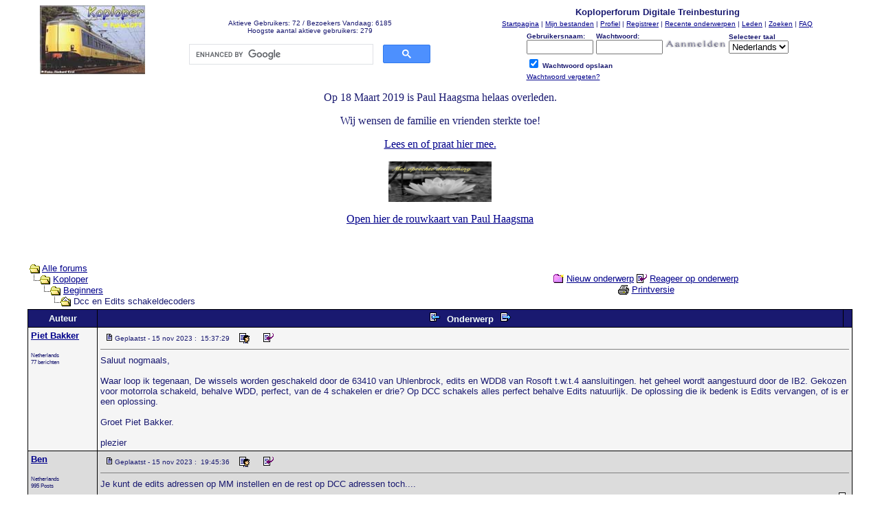

--- FILE ---
content_type: text/html
request_url: https://www.koploperforum.nl/topic.asp?TOPIC_ID=7080
body_size: 8945
content:

<!--INCLUDE FILE="LangMODS.asp"--><script>
  (function(i,s,o,g,r,a,m){i['GoogleAnalyticsObject']=r;i[r]=i[r]||function(){
  (i[r].q=i[r].q||[]).push(arguments)},i[r].l=1*new Date();a=s.createElement(o),
  m=s.getElementsByTagName(o)[0];a.async=1;a.src=g;m.parentNode.insertBefore(a,m)
  })(window,document,'script','https://www.google-analytics.com/analytics.js','ga');

  ga('create', 'UA-102937549-1', 'auto');
  ga('send', 'pageview');

</script>
<!DOCTYPE HTML PUBLIC "-//W3C//DTD HTML 4.01 Transitional//EN">
<html>

<head>
<title>Koploperforum Digitale Treinbesturing - Dcc en Edits schakeldecoders</title>
<meta http-equiv="Content-Type" content="text/html; charset=iso-8859-1">
<META NAME="DESCRIPTION" CONTENT="Koploperforum alles over het programma Koploper van PaHaSoft. Digitaletreinbesturing">
<META NAME="KEYWORDS" CONTENT="Software, digitale modeltrein besturing ,Koploper, Software, Digitale Treinbesturing, Digitaal, Forum, Koploperforum, Koploper Forum, Modeltreinen, Treinen, Discusielijst, kopldis, Paul, Haagsma, PaHaSoft, H0, HO, N , LGB, Lima, Rocco, Minitrix, Marklin, Fleischman, DCC, Motorola, Decoderds, Wissels, Wisseldecoders, Seinen">
<META NAME="robots" content="All">
<META NAME="rating" content="General">
<META NAME="publisher" CONTENT="E. Kooij - info@koploperforum.nl">
<META NAME="copyright" CONTENT="(c) 2006 EKweb - PaHaSoft">
<META NAME="language" CONTENT="NL">
<META name="Revisit-After" content="1 Days">
<META NAME="Identifier-URL" CONTENT="https://www.koploperforum.nl/">
<META NAME="subject" CONTENT="Koploperforum alles over het programma Koploper van PaHaSoft. Digitale treinbesturing">
<META NAME="contactName" CONTENT="Dhr. E. Kooij">
<META NAME="contactOrganization" CONTENT="EKweb">
<link rel="shortcut icon" href="/favicon.ico" />
<script language="JavaScript" type="text/javascript">
<!-- hide from JavaScript-challenged browsers
function openWindow(url) {
	popupWin = window.open(url,'new_page','width=400,height=400')
}
function openWindow2(url) {
	popupWin = window.open(url,'new_page','width=400,height=450')
}
function openWindow3(url) {
	popupWin = window.open(url,'new_page','width=400,height=450,scrollbars=yes')
}
function openWindow4(url) {
	popupWin = window.open(url,'new_page','width=400,height=525')
}
function openWindow5(url) {
	popupWin = window.open(url,'new_page','width=450,height=525,scrollbars=yes,toolbars=yes,menubar=yes,resizable=yes')
}
function openWindow6(url) {
	popupWin = window.open(url,'new_page','width=500,height=450,scrollbars=yes')
}
function openWindowHelp(url) {
	popupWin = window.open(url,'new_page','width=470,height=200,scrollbars=yes')
}
// done hiding -->
</script>
<style type="text/css">
<!--
a:link    {color:darkblue;text-decoration:underline}
a:visited {color:blue;text-decoration:underline}
a:hover   {color:red;text-decoration:underline}
a:active  {color:red;text-decoration:underline}
.spnMessageText a:link    {color:darkblue;text-decoration:underline}
.spnMessageText a:visited {color:blue;text-decoration:underline}
.spnMessageText a:hover   {color:red;text-decoration:underline}
.spnMessageText a:active  {color:red;text-decoration:underline}
.spnSearchHighlight {background-color:yellow}
input.radio {background:lightsteelblue;color:#000000}
-->
</style>
</head>

<body bgColor="white" text="midnightblue" link="darkblue" aLink="red" vLink="blue">
<a name="top"></a>

<table align="center" border="0" cellPadding="0" cellSpacing="0" width="100%">
  <tr>
    <td align="center" valign="top" width="20%"><a href="/default.asp" tabindex="-1"><img src="https://www.koploperforum.nl/images/koploper_logo.jpg" border="0" alt="Koploperforum Digitale Treinbesturing" title="Koploperforum Digitale Treinbesturing" /></a></td>
    <td align="center" valign="center" width="30%">
 <font face="Verdana, Arial, Helvetica" size="1">Aktieve Gebruikers: 72 / Bezoekers Vandaag: 6185</font><br>
 <font face="Verdana, Arial, Helvetica" size="1">Hoogste aantal aktieve gebruikers: 279 </font><br>
<!-- Search Google -->
<center>
<script async src="https://cse.google.com/cse.js?cx=151bd1be3521f44a4"></script>
<div class="gcse-search"></div>
</center>
    </td>
    <td align="center" valign="top" width="50%">
      <table border="0" cellPadding="2" cellSpacing="0">
        <tr>
          <td align="center"><font face="Verdana, Arial, Helvetica" size="2"><b>Koploperforum Digitale Treinbesturing</b></font></td>
        </tr>
        <tr>
          <td align="center"><font face="Verdana, Arial, Helvetica" size="1">
          <a href="https://www.koploperforum.nl/" onMouseOver="(window.status='Startpagina'); return true" onMouseOut="(window.status=''); return true" tabindex="-1"><acronym title="Startpagina">Startpagina</acronym></a>
          |
          <a href="/myfiles.asp" onMouseOver="(window.status='Mijn bestanden'); return true" onMouseOut="(window.status=''); return true" tabindex="-1"><acronym title="My files">Mijn bestanden</acronym></a>
          |
          <a href="/pop_profile.asp?mode=Edit" onMouseOver="(window.status='Bewerk uw persoonlijk profiel...'); return true" onMouseOut="(window.status=''); return true" tabindex="-1"><acronym title="Bewerk uw persoonlijk profiel...">Profiel</acronym></a>
          |
          <a href="/policy.asp" onMouseOver="(window.status='Registreer u om in het forum te kunnen posten...'); return true" onMouseOut="(window.status=''); return true" tabindex="-1"><acronym title="Registreer u om in het forum te kunnen posten...">Registreer</acronym></a>
          |
          <a href="/active.asp" onMouseOver="(window.status='Nieuwe onderwerpen sinds uw laatste bezoek...'); return true" onMouseOut="(window.status=''); return true" tabindex="-1"><acronym title="Nieuwe onderwerpen sinds uw laatste bezoek...">Recente onderwerpen</acronym></a>
          |
          <a href="/members.asp" onMouseOver="(window.status='Gebruikers op dit forum...'); return true" onMouseOut="(window.status=''); return true" tabindex="-1"><acronym title="Gebruikers op dit forum...">Leden</acronym></a>
          |
          <a href="/search.asp" onMouseOver="(window.status='Zoek op trefwoord, datum en/of naam...'); return true" onMouseOut="(window.status=''); return true" tabindex="-1"><acronym title="Zoek op trefwoord, datum en/of naam...">Zoeken</acronym></a>
          |
          <a href="/faq.asp" onMouseOver="(window.status='Antwoorden op de meest voorkomende vragen...'); return true" onMouseOut="(window.status=''); return true" tabindex="-1"><acronym title="Antwoorden op de meest voorkomende vragen...">FAQ</acronym></a></font></td>
        </tr>
        <form action="/topic.asp" method="post" id="form1" name="form1">
        <input type="hidden" name="Method_Type" value="login">
        <tr>
          <td align="center">
            <table>
              <tr>
                <td><font face="Verdana, Arial, Helvetica" size="1"><b>Gebruikersnaam:</b></font><br />
                <input type="text" name="Name" size="10" maxLength="25" value=""></td>
                <td><font face="Verdana, Arial, Helvetica" size="1"><b>Wachtwoord:</b></font><br />
                <input type="password" name="Password" size="10" maxLength="25" value=""></td>
                <td valign="bottom">
                <input src="https://www.koploperforum.nl/images/Lang1043button_login.gif" type="image" border="0" value="Login" id="submit1" name="Login">
                </td>
                <td>

<SCRIPT LANGUAGE="JavaScript">
<!--
function LangReload(myform) {
	var snitzcookietag = "Snitz00Lang";
	var langcode = myform.LanguageSelector.options[myform.LanguageSelector.selectedIndex].value;
	var resstr= snitzcookietag + '=' + langcode;
	var expiration_date = new Date ();
	expiration_date . setFullYear (expiration_date . getFullYear () + 1);
	expiration_date = expiration_date . toGMTString ();
	var strURL = escape('/');
	document.cookie = resstr + ';expires=' + expiration_date + '; ' + ';path=/; ';
	location.reload();
	return false;
}
// -->
</SCRIPT>

  <font face="Verdana, Arial, Helvetica" size="1"><b>Selecteer taal</b></font><br />
<select class="" onChange="LangReload(this.form)" name="LanguageSelector" id="LanguageSelector">
   <option value="1043" selected>Nederlands </option>
   <option value="1033"> English-US </option>
  </select>
                </td>
    </tr>
              <tr>
                <td colspan="3" align="left"><font face="Verdana, Arial, Helvetica" size="1">
                <input type="checkbox" name="SavePassWord" value="true" tabindex="-1" CHECKED><b> Wachtwoord opslaan</b></font></td>
              </tr>
              <tr>
                <td colspan="4" align="left"><font face="Verdana, Arial, Helvetica" size="1">
                <a href="password.asp" onMouseOver="(window.status='Kies een nieuw wachtwoord als u uw huidige vergeten bent...'); return true" onMouseOut="(window.status=''); return true" tabindex="-1">Wachtwoord vergeten?</a>
                <br /><br /></font></td>
              </tr>
            </table>
          </td>
        </tr>
        </form>
      </table>
    </td>
  </tr>
</table>
<table align="center" border="0" cellPadding="0" cellSpacing="0" width="95%">
  <tr>
    <td>

<p align="center"> 

</p>
<div align="center">



</div>

<!--<div align="center">-->
<!--<H1>!! Zaterdag 14 november 2020 zal er onderhoud zijn aan de servers. !!</H1>-->
<!--<h2>Koploperforum zal deze dag voor een lange tijd er even uit liggen. Onze excusses voor het ongemak.</H2>-->
<!--</div>-->

<div align="center">
  <p>Op 18 Maart 2019 is Paul Haagsma helaas overleden.</p>
  <p>Wij wensen de familie en vrienden sterkte toe!</p>
  <P><a href="https://www.koploperforum.nl/topic.asp?TOPIC_ID=6265">Lees en of praat hier mee.</a></P>
  <p>
    <img src="Overlijden Paul Haagsma.jpg" width="150px" /></p>
  <p><a href="Download/rouwkaart.Paul Haagsma.pdf" target="_new">Open hier de rouwkaart van Paul Haagsma</a></p>
</div>

<br /><br />
    <script language="JavaScript" type="text/javascript">
    <!--
    function unsub_confirm(link){
    	var where_to= confirm('Weet u zeker dat u zich wilt uitschrijven?');
       if (where_to== true) {
       	popupWin = window.open(link,'new_page','width=400,height=400')
       }
    }
    //-->
    </script>
    <script language="JavaScript" type="text/javascript">
    function ChangePage(fnum){
    	if (fnum == 1) {
    		document.PageNum1.submit();
    	}
    	else {
    		document.PageNum2.submit();
    	}
    }
    </script>
    <script language="JavaScript" type="text/javascript">
    <!--
    function jumpTo(s) {if (s.selectedIndex != 0) location.href = s.options[s.selectedIndex].value;return 1;}
    // -->
    </script>
      <table border="0" width="100%">
        <tr>
          <td width="50%" align="left" nowrap><font face="Verdana, Arial, Helvetica" size="2">
          <img src="https://www.koploperforum.nl/images/icon_folder_open.gif" width="15" height="15" border="0" alt="" title="" align="absmiddle" />&nbsp;<a href="default.asp">Alle forums</a><br />
          <img src="https://www.koploperforum.nl/images/icon_bar.gif" width="15" height="15" border="0" alt="" title="" align="absmiddle" /><img src="https://www.koploperforum.nl/images/icon_folder_open.gif" width="15" height="15" border="0" alt="" title="" align="absmiddle" />&nbsp;<a href="default.asp?CAT_ID=9">Koploper</a><br />
          <img src="https://www.koploperforum.nl/images/icon_blank.gif" width="15" height="15" border="0" alt="" title="" align="absmiddle" /><img src="https://www.koploperforum.nl/images/icon_bar.gif" width="15" height="15" border="0" alt="" title="" align="absmiddle" /><img src="https://www.koploperforum.nl/images/icon_folder_open.gif" width="15" height="15" border="0" alt="" title="" align="absmiddle" />&nbsp;<a href="forum.asp?FORUM_ID=3">Beginners</a><br />
          <img src="https://www.koploperforum.nl/images/icon_blank.gif" width="15" height="15" border="0" alt="" title="" align="absmiddle" /><img src="https://www.koploperforum.nl/images/icon_blank.gif" width="15" height="15" border="0" alt="" title="" align="absmiddle" /><img src="https://www.koploperforum.nl/images/icon_bar.gif" width="15" height="15" border="0" alt="" title="" align="absmiddle" /><img src="https://www.koploperforum.nl/images/icon_folder_open_topic.gif" width="15" height="15" border="0" alt="" title="" align="absmiddle" />&nbsp;Dcc en Edits schakeldecoders</font></td>
          <td align="center" width="50%">
          <font face="Verdana, Arial, Helvetica" size="2">
          <a href="post.asp?method=Topic&FORUM_ID=3"><img src="https://www.koploperforum.nl/images/icon_folder_new_topic.gif" width="15" height="15" border="0" alt="" title="" align="absmiddle" /></a>&nbsp;<a href="post.asp?method=Topic&FORUM_ID=3">Nieuw onderwerp</a>
          <a href="post.asp?method=Reply&TOPIC_ID=7080&FORUM_ID=3"><img src="https://www.koploperforum.nl/images/icon_reply_topic.gif" width="15" height="15" border="0" alt="" title="" align="absmiddle" /></a>&nbsp;<a href="post.asp?method=Reply&TOPIC_ID=7080&FORUM_ID=3">Reageer op onderwerp</a>
          <br /><a href="JavaScript:openWindow5('pop_printer_friendly.asp?TOPIC_ID=7080')"><img src="https://www.koploperforum.nl/images/icon_print.gif" width="16" height="17" border="0" alt="" title="" align="absmiddle" /></a>&nbsp;<a href="JavaScript:openWindow5('pop_printer_friendly.asp?TOPIC_ID=7080')">Printversie</a>
          </font></td>
        </tr>
      </table>
    </td>
  </tr>
</table>
<table align="center" border="0" cellPadding="0" cellSpacing="0" width="95%">
  <tr>
    <td>
      <table border="0" width="100%" cellspacing="0" cellpadding="0" align="center">
        <tr>
          <td bgcolor="black">
            <table border="0" width="100%" cellspacing="1" cellpadding="4">
              <tr>
                <td align="center" bgcolor="midnightblue" width="100" nowrap><b><font face="Verdana, Arial, Helvetica" size="2" color="mintcream">Auteur</font></b></td>
                <td align="center" bgcolor="midnightblue" width="100%"><b><font face="Verdana, Arial, Helvetica" size="2" color="mintcream">
                <a href="topic.asp?TOPIC_ID=7082"><img src="https://www.koploperforum.nl/images/icon_go_left.gif" width="15" height="15" border="0" alt="Vorig onderwerp" title="Vorig onderwerp" align="top" hspace="6" /></a><b><font face="Verdana, Arial, Helvetica" size="2" color="mintcream">&nbsp;Onderwerp&nbsp;</font></b><a href="topic.asp?TOPIC_ID=7073"><img src="https://www.koploperforum.nl/images/icon_go_right.gif" width="15" height="15" border="0" alt="Volgend onderwerp" title="Volgend onderwerp" align="top" hspace="6" /></a></font></b></td>
                <td align="right" bgcolor="midnightblue" nowrap><font face="Verdana, Arial, Helvetica" size="2">&nbsp;</font></td>
              </tr>
              <tr>
                <td bgcolor="whitesmoke" valign="top" width="100" nowrap>
                <p><font color="midnightblue" face="Verdana, Arial, Helvetica" size="2"><b><span class="spnMessageText"><a href="/pop_profile.asp?mode=display&id=3676" title="Bekijk profiel van Piet Bakker" onMouseOver="(window.status='Bekijk profiel van Piet Bakker'); return true" onMouseOut="(window.status=''); return true">Piet Bakker</a></span></b></font><br />
                </p>
                <p>
                <font color="midnightblue" face="Verdana, Arial, Helvetica" size="1"><small>Netherlands</small></font><br />
                <font color="midnightblue" face="Verdana, Arial, Helvetica" size="1"><small>77 berichten</small></font></p></td>
                <td bgcolor="whitesmoke" width="100%" colspan="2" valign="top">
                  <table width="100%" height="100%" border="0" cellspacing="0" cellpadding="0">
                    <tr>
                      <td valign="top">
                      <img src="https://www.koploperforum.nl/images/icon_posticon.gif" width="15" height="15" border="0" alt="" title="" hspace="3" /><font color="midnightblue" face="Verdana, Arial, Helvetica" size="1">Geplaatst&nbsp;-&nbsp;15 nov 2023&nbsp;:&nbsp; 15:37:29</font>
                      &nbsp;<a href="/pop_profile.asp?mode=display&id=3676"><img src="https://www.koploperforum.nl/images/icon_profile.gif" width="15" height="15" border="0" alt="Toon profiel" title="Toon profiel" align="absmiddle" hspace="6" /></a>
                      &nbsp;<a href="post.asp?method=TopicQuote&TOPIC_ID=7080&FORUM_ID=3"><img src="https://www.koploperforum.nl/images/icon_reply_topic.gif" width="15" height="15" border="0" alt="Reageer met citaat" title="Reageer met citaat" align="absmiddle" hspace="6" /></a>
                      <hr noshade size="1"></td>
                    </tr>
                    <tr>
                      <td valign="top" height="100%"><font face="Verdana, Arial, Helvetica" size="2" color="midnightblue"><span class="spnMessageText" id="msg"> Saluut nogmaals,<br /><br />Waar loop ik tegenaan, De wissels worden geschakeld door de 63410 van Uhlenbrock, edits en WDD8 van Rosoft t.w.t.4 aansluitingen. het geheel wordt aangestuurd door de IB2. Gekozen voor motorrola schakeld, behalve WDD, perfect, van de 4 schakelen er drie? Op DCC schakels alles perfect behalve Edits natuurlijk. De oplossing die ik bedenk is Edits vervangen, of is er een oplossing.<br /><br />Groet Piet Bakker.<br /><br />plezier</span id="msg"></font></td>
                    </tr>
                  </table>
                </td>
              </tr>
              <tr>
                <td bgcolor="gainsboro" valign="top" width="100" nowrap>
                <p><font face="Verdana, Arial, Helvetica" size="2"><b><span class="spnMessageText"><a href="/pop_profile.asp?mode=display&id=69" title="Bekijk profiel van Ben" onMouseOver="(window.status='Bekijk profiel van Ben'); return true" onMouseOut="(window.status=''); return true">Ben</a></span></b></font><br />
                </p>
                <p>
                <font color="midnightblue" face="Verdana, Arial, Helvetica" size="1"><small>Netherlands</small></font><br />
                <font color="midnightblue" face="Verdana, Arial, Helvetica" size="1"><small>995 Posts</small></font></p></td>
                <td bgcolor="gainsboro" height="100%" width="100%" colspan="2" valign="top"><a name="47905"></a>
                  <table width="100%" height="100%" border="0" cellspacing="0" cellpadding="0">
                    <tr>
                      <td valign="top">
                      <img src="https://www.koploperforum.nl/images/icon_posticon.gif" width="15" height="15" border="0" alt="" title="" hspace="3" /><font color="midnightblue" face="Verdana, Arial, Helvetica" size="1">Geplaatst&nbsp;-&nbsp;15 nov 2023&nbsp;:&nbsp; 19:45:36</font>
                      &nbsp;<a href="/pop_profile.asp?mode=display&id=69"><img src="https://www.koploperforum.nl/images/icon_profile.gif" width="15" height="15" border="0" alt="Toon profiel" title="Toon profiel" align="absmiddle" hspace="6" /></a>
                      &nbsp;<a href="post.asp?method=ReplyQuote&REPLY_ID=47905&TOPIC_ID=7080&FORUM_ID=3"><img src="https://www.koploperforum.nl/images/icon_reply_topic.gif" width="15" height="15" border="0" alt="Reageer met citaat" title="Reageer met citaat" align="absmiddle" hspace="6" /></a>
                      <hr noshade size="1"></td>
                    </tr>
                    <tr>
                      <td valign="top" height="100%"><font face="Verdana, Arial, Helvetica" size="2" color="midnightblue"><span class="spnMessageText" id="msg"> Je kunt de edits adressen op MM instellen en de rest op DCC adressen toch....</span id="msg"></font></td>
                    </tr>
                    <tr>
                      <td valign="bottom" align="right" height="20"><a href="#top"><img src="https://www.koploperforum.nl/images/icon_go_up.gif" width="15" height="15" border="0" alt="Ga naar bovenaan de pagina" title="Ga naar bovenaan de pagina" align="right" /></a></td>
                    </tr>
                  </table>
                </td>
              </tr>
              <tr>
                <td bgcolor="whitesmoke" valign="top" width="100" nowrap>
                <p><font face="Verdana, Arial, Helvetica" size="2"><b><span class="spnMessageText"><a href="/pop_profile.asp?mode=display&id=3676" title="Bekijk profiel van Piet Bakker" onMouseOver="(window.status='Bekijk profiel van Piet Bakker'); return true" onMouseOut="(window.status=''); return true">Piet Bakker</a></span></b></font><br />
                </p>
                <p>
                <font color="midnightblue" face="Verdana, Arial, Helvetica" size="1"><small>Netherlands</small></font><br />
                <font color="midnightblue" face="Verdana, Arial, Helvetica" size="1"><small>77 Posts</small></font></p></td>
                <td bgcolor="whitesmoke" height="100%" width="100%" colspan="2" valign="top"><a name="47906"></a>
                  <table width="100%" height="100%" border="0" cellspacing="0" cellpadding="0">
                    <tr>
                      <td valign="top">
                      <img src="https://www.koploperforum.nl/images/icon_posticon.gif" width="15" height="15" border="0" alt="" title="" hspace="3" /><font color="midnightblue" face="Verdana, Arial, Helvetica" size="1">Geplaatst&nbsp;-&nbsp;16 nov 2023&nbsp;:&nbsp; 09:07:26</font>
                      &nbsp;<a href="/pop_profile.asp?mode=display&id=3676"><img src="https://www.koploperforum.nl/images/icon_profile.gif" width="15" height="15" border="0" alt="Toon profiel" title="Toon profiel" align="absmiddle" hspace="6" /></a>
                      &nbsp;<a href="post.asp?method=ReplyQuote&REPLY_ID=47906&TOPIC_ID=7080&FORUM_ID=3"><img src="https://www.koploperforum.nl/images/icon_reply_topic.gif" width="15" height="15" border="0" alt="Reageer met citaat" title="Reageer met citaat" align="absmiddle" hspace="6" /></a>
                      <hr noshade size="1"></td>
                    </tr>
                    <tr>
                      <td valign="top" height="100%"><font face="Verdana, Arial, Helvetica" size="2" color="midnightblue"><span class="spnMessageText" id="msg"> Saluut Ben,<br /><br />Hoe doe ik dat, wel naar gezocht, volgens mij reageert de IB2 op DCCC of MM, toch...<br /><br />plezier</span id="msg"></font></td>
                    </tr>
                    <tr>
                      <td valign="bottom" align="right" height="20"><a href="#top"><img src="https://www.koploperforum.nl/images/icon_go_up.gif" width="15" height="15" border="0" alt="Ga naar bovenaan de pagina" title="Ga naar bovenaan de pagina" align="right" /></a></td>
                    </tr>
                  </table>
                </td>
              </tr>
              <tr>
                <td bgcolor="gainsboro" valign="top" width="100" nowrap>
                <p><font face="Verdana, Arial, Helvetica" size="2"><b><span class="spnMessageText"><a href="/pop_profile.asp?mode=display&id=69" title="Bekijk profiel van Ben" onMouseOver="(window.status='Bekijk profiel van Ben'); return true" onMouseOut="(window.status=''); return true">Ben</a></span></b></font><br />
                </p>
                <p>
                <font color="midnightblue" face="Verdana, Arial, Helvetica" size="1"><small>Netherlands</small></font><br />
                <font color="midnightblue" face="Verdana, Arial, Helvetica" size="1"><small>995 Posts</small></font></p></td>
                <td bgcolor="gainsboro" height="100%" width="100%" colspan="2" valign="top"><a name="47907"></a>
                  <table width="100%" height="100%" border="0" cellspacing="0" cellpadding="0">
                    <tr>
                      <td valign="top">
                      <img src="https://www.koploperforum.nl/images/icon_posticon.gif" width="15" height="15" border="0" alt="" title="" hspace="3" /><font color="midnightblue" face="Verdana, Arial, Helvetica" size="1">Geplaatst&nbsp;-&nbsp;16 nov 2023&nbsp;:&nbsp; 10:51:09</font>
                      &nbsp;<a href="/pop_profile.asp?mode=display&id=69"><img src="https://www.koploperforum.nl/images/icon_profile.gif" width="15" height="15" border="0" alt="Toon profiel" title="Toon profiel" align="absmiddle" hspace="6" /></a>
                      &nbsp;<a href="post.asp?method=ReplyQuote&REPLY_ID=47907&TOPIC_ID=7080&FORUM_ID=3"><img src="https://www.koploperforum.nl/images/icon_reply_topic.gif" width="15" height="15" border="0" alt="Reageer met citaat" title="Reageer met citaat" align="absmiddle" hspace="6" /></a>
                      <hr noshade size="1"></td>
                    </tr>
                    <tr>
                      <td valign="top" height="100%"><font face="Verdana, Arial, Helvetica" size="2" color="midnightblue"><span class="spnMessageText" id="msg"> In je IB2 kun je per wissel adres het protocol kiezen wat uitgezonden moet worden. Het staat in de handleiding van de IB2 in hoofdstuk 6.7 uitgebreid beschreven hoe dat moet.<br /><br />Dat is ook het antwoord dat je zult krijgen op het 3railfoum waar je zonet dezelfde vraag stelde. <img src="https://www.koploperforum.nl/images/icon_smile_wink.gif" width="15" height="15" border="0" alt="" title="" align="middle" /><br /><br />Gr, Ben.<br /><br /></span id="msg"></font></td>
                    </tr>
                    <tr>
                      <td valign="bottom" align="right" height="20"><a href="#top"><img src="https://www.koploperforum.nl/images/icon_go_up.gif" width="15" height="15" border="0" alt="Ga naar bovenaan de pagina" title="Ga naar bovenaan de pagina" align="right" /></a></td>
                    </tr>
                  </table>
                </td>
              </tr>
              <tr>
                <td bgcolor="whitesmoke" valign="top" width="100" nowrap>
                <p><font face="Verdana, Arial, Helvetica" size="2"><b><span class="spnMessageText"><a href="/pop_profile.asp?mode=display&id=3676" title="Bekijk profiel van Piet Bakker" onMouseOver="(window.status='Bekijk profiel van Piet Bakker'); return true" onMouseOut="(window.status=''); return true">Piet Bakker</a></span></b></font><br />
                </p>
                <p>
                <font color="midnightblue" face="Verdana, Arial, Helvetica" size="1"><small>Netherlands</small></font><br />
                <font color="midnightblue" face="Verdana, Arial, Helvetica" size="1"><small>77 Posts</small></font></p></td>
                <td bgcolor="whitesmoke" height="100%" width="100%" colspan="2" valign="top"><a name="47909"></a>
                  <table width="100%" height="100%" border="0" cellspacing="0" cellpadding="0">
                    <tr>
                      <td valign="top">
                      <img src="https://www.koploperforum.nl/images/icon_posticon.gif" width="15" height="15" border="0" alt="" title="" hspace="3" /><font color="midnightblue" face="Verdana, Arial, Helvetica" size="1">Geplaatst&nbsp;-&nbsp;16 nov 2023&nbsp;:&nbsp; 11:21:50</font>
                      &nbsp;<a href="/pop_profile.asp?mode=display&id=3676"><img src="https://www.koploperforum.nl/images/icon_profile.gif" width="15" height="15" border="0" alt="Toon profiel" title="Toon profiel" align="absmiddle" hspace="6" /></a>
                      &nbsp;<a href="post.asp?method=ReplyQuote&REPLY_ID=47909&TOPIC_ID=7080&FORUM_ID=3"><img src="https://www.koploperforum.nl/images/icon_reply_topic.gif" width="15" height="15" border="0" alt="Reageer met citaat" title="Reageer met citaat" align="absmiddle" hspace="6" /></a>
                      <hr noshade size="1"></td>
                    </tr>
                    <tr>
                      <td valign="top" height="100%"><font face="Verdana, Arial, Helvetica" size="2" color="midnightblue"><span class="spnMessageText" id="msg"> Ben,<br /><br />Je bent een <b>kei</b>, hartelijk dank.<br /><br />Groet Piet.<br /><br /><br /><br />plezier</span id="msg"></font></td>
                    </tr>
                    <tr>
                      <td valign="bottom" align="right" height="20"><a href="#top"><img src="https://www.koploperforum.nl/images/icon_go_up.gif" width="15" height="15" border="0" alt="Ga naar bovenaan de pagina" title="Ga naar bovenaan de pagina" align="right" /></a></td>
                    </tr>
                  </table>
                </td>
              </tr>
              <tr>
                <td align="center" bgcolor="midnightblue" width="100" nowrap><b><font face="Verdana, Arial, Helvetica" size="2" color="mintcream">&nbsp;</font></b></td>
                <td align="center" bgcolor="midnightblue" width="100%"><b><font face="Verdana, Arial, Helvetica" size="2" color="mintcream">
                <a href="topic.asp?TOPIC_ID=7082"><img src="https://www.koploperforum.nl/images/icon_go_left.gif" width="15" height="15" border="0" alt="Vorig onderwerp" title="Vorig onderwerp" align="top" hspace="6" /></a><b><font face="Verdana, Arial, Helvetica" size="2" color="mintcream">&nbsp;Onderwerp&nbsp;</font></b><a href="topic.asp?TOPIC_ID=7073"><img src="https://www.koploperforum.nl/images/icon_go_right.gif" width="15" height="15" border="0" alt="Volgend onderwerp" title="Volgend onderwerp" align="top" hspace="6" /></a></font></b></td>
                <td align="right" bgcolor="midnightblue" nowrap><font face="Verdana, Arial, Helvetica" size="2">&nbsp;</font></td>
              </tr>
            </table>
          </td>
        </tr>
      </table>
    </td>
  </tr>
</table>
<table align="center" border="0" cellPadding="0" cellSpacing="0" width="95%">
  <tr>
    <td>
      <table width="100%">
        <tr>
          <td align="center" valign="top" width="50%">
          <font face="Verdana, Arial, Helvetica" size="2">
          <a href="post.asp?method=Topic&FORUM_ID=3"><img src="https://www.koploperforum.nl/images/icon_folder_new_topic.gif" width="15" height="15" border="0" alt="" title="" align="absmiddle" /></a>&nbsp;<a href="post.asp?method=Topic&FORUM_ID=3">Nieuw onderwerp</a>
          <a href="post.asp?method=Reply&TOPIC_ID=7080&FORUM_ID=3"><img src="https://www.koploperforum.nl/images/icon_reply_topic.gif" width="15" height="15" border="0" alt="" title="" align="absmiddle" /></a>&nbsp;<a href="post.asp?method=Reply&TOPIC_ID=7080&FORUM_ID=3">Reageer op onderwerp</a>
          <br /><a href="JavaScript:openWindow5('pop_printer_friendly.asp?TOPIC_ID=7080')"><img src="https://www.koploperforum.nl/images/icon_print.gif" width="16" height="17" border="0" alt="" title="" align="absmiddle" /></a>&nbsp;<a href="JavaScript:openWindow5('pop_printer_friendly.asp?TOPIC_ID=7080')">Printversie</a>
          </font></td>
          <td align="right" valign="top" width="50%" nowrap>
          <!-- START JUMP TO -->
          <form name="Stuff">
          <font face="Verdana, Arial, Helvetica" size="2"><b>Ga naar:</b></font>
          <select name="SelectMenu" size="1" onchange="if(this.options[this.selectedIndex].value != '' ){ jumpTo(this) }">
          	<option value="">Selecteer forum</option>
          	<option value="default.asp?CAT_ID=2">Installatie</option>
          	<option value="http://www.pahasoft.nl">&nbsp;&nbsp;&nbsp;&nbsp;&nbsp;&nbsp;Download koploper</option>
          	<option value="http://www.koploperforum.nl/download/">&nbsp;&nbsp;&nbsp;&nbsp;&nbsp;&nbsp;Download de beginnershandleiding en testbaan</option>
          	<option value="forum.asp?FORUM_ID=2">&nbsp;&nbsp;&nbsp;&nbsp;&nbsp;&nbsp;Koploper</option>
          	<option value="forum.asp?FORUM_ID=9">&nbsp;&nbsp;&nbsp;&nbsp;&nbsp;&nbsp;Technische installatie</option>
          	<option value="http://www.modelspoorwijzer.net">&nbsp;&nbsp;&nbsp;&nbsp;&nbsp;&nbsp;Algemene Technische vragen</option>
          	<option value="default.asp?CAT_ID=9">Koploper</option>
          	<option value="forum.asp?FORUM_ID=12">&nbsp;&nbsp;&nbsp;&nbsp;&nbsp;&nbsp;Oude Yahoo Koploper lijst</option>
          	<option value="forum.asp?FORUM_ID=4">&nbsp;&nbsp;&nbsp;&nbsp;&nbsp;&nbsp;Gevorderden</option>
          	<option value="forum.asp?FORUM_ID=3">&nbsp;&nbsp;&nbsp;&nbsp;&nbsp;&nbsp;Beginners</option>
          	<option value="default.asp?CAT_ID=7">Update's</option>
          	<option value="forum.asp?FORUM_ID=42">&nbsp;&nbsp;&nbsp;&nbsp;&nbsp;&nbsp;Versie 9.4</option>
          	<option value="forum.asp?FORUM_ID=41">&nbsp;&nbsp;&nbsp;&nbsp;&nbsp;&nbsp;Versie 9.3</option>
          	<option value="forum.asp?FORUM_ID=40">&nbsp;&nbsp;&nbsp;&nbsp;&nbsp;&nbsp;Versie 9.2</option>
          	<option value="forum.asp?FORUM_ID=39">&nbsp;&nbsp;&nbsp;&nbsp;&nbsp;&nbsp;Versie 9.1</option>
          	<option value="forum.asp?FORUM_ID=38">&nbsp;&nbsp;&nbsp;&nbsp;&nbsp;&nbsp;Versie 9</option>
          	<option value="forum.asp?FORUM_ID=37">&nbsp;&nbsp;&nbsp;&nbsp;&nbsp;&nbsp;Versie 8.7</option>
          	<option value="forum.asp?FORUM_ID=36">&nbsp;&nbsp;&nbsp;&nbsp;&nbsp;&nbsp;Versie 8.6</option>
          	<option value="forum.asp?FORUM_ID=34">&nbsp;&nbsp;&nbsp;&nbsp;&nbsp;&nbsp;Versie 8.2</option>
          	<option value="forum.asp?FORUM_ID=35">&nbsp;&nbsp;&nbsp;&nbsp;&nbsp;&nbsp;Versie 8.3</option>
          	<option value="forum.asp?FORUM_ID=33">&nbsp;&nbsp;&nbsp;&nbsp;&nbsp;&nbsp;Versie 8.0</option>
          	<option value="forum.asp?FORUM_ID=31">&nbsp;&nbsp;&nbsp;&nbsp;&nbsp;&nbsp;Versie 7.5</option>
          	<option value="forum.asp?FORUM_ID=29">&nbsp;&nbsp;&nbsp;&nbsp;&nbsp;&nbsp;Versie 7.4</option>
          	<option value="forum.asp?FORUM_ID=28">&nbsp;&nbsp;&nbsp;&nbsp;&nbsp;&nbsp;Versie 7.3</option>
          	<option value="forum.asp?FORUM_ID=27">&nbsp;&nbsp;&nbsp;&nbsp;&nbsp;&nbsp;Versie 7.2</option>
          	<option value="forum.asp?FORUM_ID=26">&nbsp;&nbsp;&nbsp;&nbsp;&nbsp;&nbsp;Versie 7.1</option>
          	<option value="forum.asp?FORUM_ID=25">&nbsp;&nbsp;&nbsp;&nbsp;&nbsp;&nbsp;Versie 7</option>
          	<option value="forum.asp?FORUM_ID=23">&nbsp;&nbsp;&nbsp;&nbsp;&nbsp;&nbsp;Versie 6.7</option>
          	<option value="forum.asp?FORUM_ID=19">&nbsp;&nbsp;&nbsp;&nbsp;&nbsp;&nbsp;Versie 6.6</option>
          	<option value="forum.asp?FORUM_ID=17">&nbsp;&nbsp;&nbsp;&nbsp;&nbsp;&nbsp;Versie 6.5</option>
          	<option value="forum.asp?FORUM_ID=16">&nbsp;&nbsp;&nbsp;&nbsp;&nbsp;&nbsp;Versie 6.4</option>
          	<option value="forum.asp?FORUM_ID=11">&nbsp;&nbsp;&nbsp;&nbsp;&nbsp;&nbsp;Versie 6.3</option>
          	<option value="default.asp?CAT_ID=14">Koploper extra's</option>
          	<option value="forum.asp?FORUM_ID=22">&nbsp;&nbsp;&nbsp;&nbsp;&nbsp;&nbsp;Problemen bij extra's</option>
          	<option value="http://plaatjes.koploperforum.nl">&nbsp;&nbsp;&nbsp;&nbsp;&nbsp;&nbsp;Plaatjes voor gebruik in koploper</option>
          	<option value="http://geluiden.koploperforum.nl">&nbsp;&nbsp;&nbsp;&nbsp;&nbsp;&nbsp;Geluiden voor gebruik in koploper</option>
          	<option value="http://www.maliebaan.org">&nbsp;&nbsp;&nbsp;&nbsp;&nbsp;&nbsp;Cursus Maliebaan Course (Nieuw!!!)</option>
          	<option value="default.asp?CAT_ID=6">Wensen</option>
          	<option value="forum.asp?FORUM_ID=6">&nbsp;&nbsp;&nbsp;&nbsp;&nbsp;&nbsp;Koploper wensen (ontwikkeling is per juli 2012 gestopt)</option>
          	<option value="default.asp?CAT_ID=10">Overigen</option>
          	<option value="forum.asp?FORUM_ID=15">&nbsp;&nbsp;&nbsp;&nbsp;&nbsp;&nbsp;Overige</option>
          	<option value="forum.asp?FORUM_ID=32">&nbsp;&nbsp;&nbsp;&nbsp;&nbsp;&nbsp;Koploper multimedia</option>
          	<option value="forum.asp?FORUM_ID=7">&nbsp;&nbsp;&nbsp;&nbsp;&nbsp;&nbsp;Beurzen en bijeenkomsten</option>
          	<option value="default.asp?CAT_ID=11">Algemeen</option>
          	<option value="forum.asp?FORUM_ID=13">&nbsp;&nbsp;&nbsp;&nbsp;&nbsp;&nbsp;Problemen forum</option>
          	<option value="forum.asp?FORUM_ID=8">&nbsp;&nbsp;&nbsp;&nbsp;&nbsp;&nbsp;Mededelingen</option>
          	<option value="">&nbsp;--------------------</option>
          	<option value="https://www.koploperforum.nl/">Start</option>
          	<option value="active.asp">Actieve onderwerpen</option>
          	<option value="faq.asp">Meest gestelde vragen</option>
          	<option value="members.asp">Ledeninformatie</option>
          	<option value="search.asp">Zoekpagina</option>
          </select>
          </form>
          <!-- END JUMP TO -->
          </td>
        </tr>
      </table>
    </td>
  </tr>
</table>
<table width="95%" align="center" border="0" bgcolor="whitesmoke" cellpadding="0" cellspacing="1">
  <tr>
    <td>
      <table border="0" width="100%" align="center" cellpadding="4" cellspacing="0">
        <tr>
          <td width=5% bgcolor="whitesmoke" align="left" valign="middle" nowrap><font face="Verdana, Arial, Helvetica" size="1" color="midnightblue">Koploperforum Digitale Treinbesturing</font></td>
          <td width=15% bgcolor="whitesmoke" align="right" valign="middle" nowrap><font face="Verdana, Arial, Helvetica" size="1" color="midnightblue">&copy; EKweb 2006</font><br><A HREF="/rss.asp" target=_blank><img SRC="/rss.png" border=0></a></td>
          <td width=5% bgcolor="whitesmoke" width="10" valign="middle" nowrap><a href="#top" onMouseOver="(window.status='Ga naar begin van deze pagina...'); return true" onMouseOut="(window.status=''); return true" tabindex="-1"><img src="https://www.koploperforum.nl/images/icon_go_up.gif" width="15" height="15" border="0" alt="Ga naar begin van deze pagina" title="Ga naar begin van deze pagina" align="right" /></a></td>
        </tr>
      </table>
    </td>
  </tr>
</table>
<table border="0" width="95%" align="center" cellpadding="4" cellspacing="0">
  <tr valign="top">
  </tr>
</table>
</body>
</html>

</p>
<!--Google Reclame -->
<div align="center">

<script type="text/javascript"><!--
google_ad_client = "pub-2684765995599995";
google_ad_width = 728;
google_ad_height = 90;
google_ad_format = "728x90_as";
google_ad_type = "text_image";
google_ad_channel ="";
//-->
</script>

<script type="text/javascript"
  src="https://pagead2.googlesyndication.com/pagead/show_ads.js">
</script>
</div>

--- FILE ---
content_type: text/html; charset=utf-8
request_url: https://www.google.com/recaptcha/api2/aframe
body_size: 113
content:
<!DOCTYPE HTML><html><head><meta http-equiv="content-type" content="text/html; charset=UTF-8"></head><body><script nonce="1dCo817kTVdW98RTUSrRnw">/** Anti-fraud and anti-abuse applications only. See google.com/recaptcha */ try{var clients={'sodar':'https://pagead2.googlesyndication.com/pagead/sodar?'};window.addEventListener("message",function(a){try{if(a.source===window.parent){var b=JSON.parse(a.data);var c=clients[b['id']];if(c){var d=document.createElement('img');d.src=c+b['params']+'&rc='+(localStorage.getItem("rc::a")?sessionStorage.getItem("rc::b"):"");window.document.body.appendChild(d);sessionStorage.setItem("rc::e",parseInt(sessionStorage.getItem("rc::e")||0)+1);localStorage.setItem("rc::h",'1769278391813');}}}catch(b){}});window.parent.postMessage("_grecaptcha_ready", "*");}catch(b){}</script></body></html>